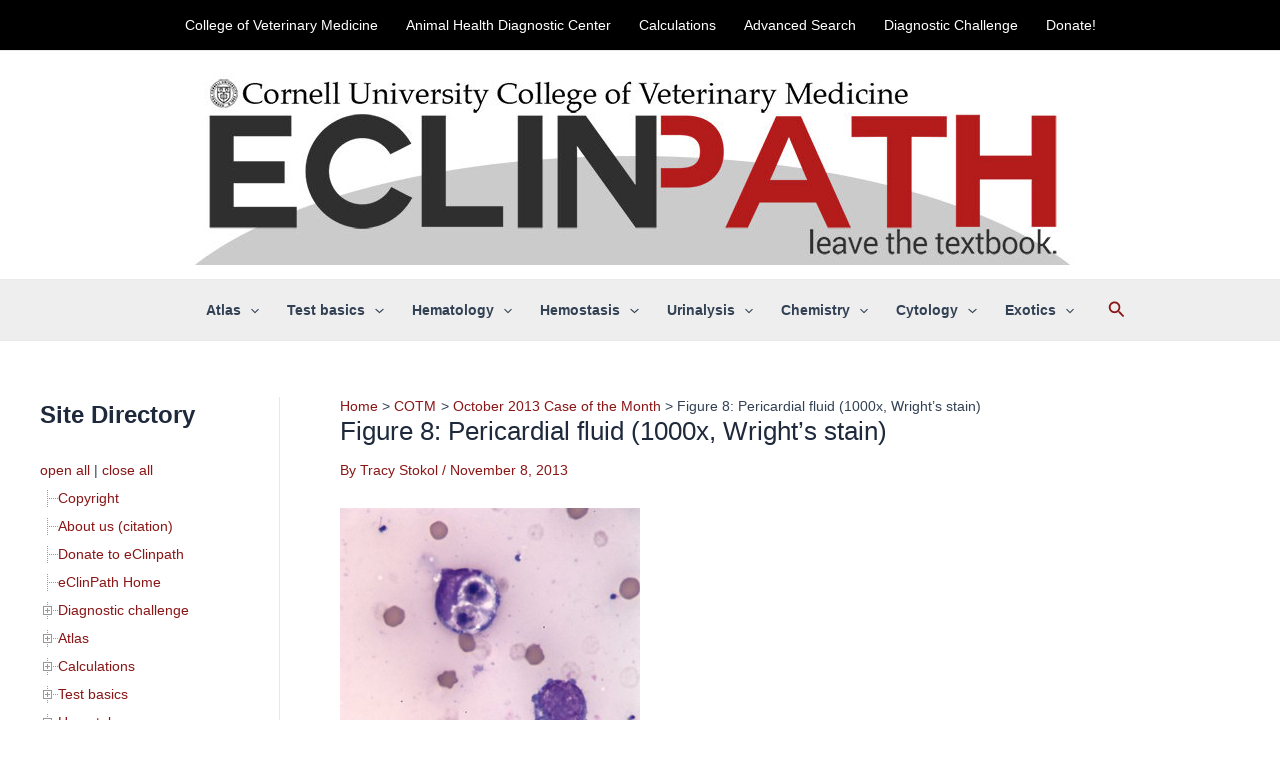

--- FILE ---
content_type: text/css
request_url: https://eclinpath.com/wp-content/plugins/rdp-google-custom-search/pl/style/rdp-gcs.style.css?ver=1.0.0
body_size: 988
content:
.highlight {
	background-color: #FFFF88;
}
div.rdp-gcs-search-form{line-height: 27px;}
div.rdp-gcs-results-page{width: 980px;margin: 0 auto;}
div.rdp-gcs-results-page .rdp-gcs-search-form{
    width: 35%;
    max-width: 400px;
    min-width: 350px;
    margin: 6px auto 0;
}
.rdp-gcs-search-form legend { 
left: -12345px;
position: absolute;
}

td.rdp-gcs-search-scope-button,
td.rdp-gcs-search-button{
    width: 1%;
    padding: 0;
}
td.rdp-gcs-search-box{padding: 0;}

.rdp-gcs-search-form div.rdp-gcs-search-scope-button { 
-webkit-border-radius: 2px 0px 0px 2px;
-moz-border-radius: 2px 0px 0px 2px;
-ms-border-radius: 2px 0px 0px 2px;
-o-border-radius: 2px 0px 0px 2px;
border-radius: 2px 0px 0px 2px;
background: #45484d; /* Old browsers */
background: -moz-linear-gradient(top,  #45484d 0%, #000000 100%); /* FF3.6+ */
background: -webkit-gradient(linear, left top, left bottom, color-stop(0%,#45484d), color-stop(100%,#000000)); /* Chrome,Safari4+ */
background: -webkit-linear-gradient(top,  #45484d 0%,#000000 100%); /* Chrome10+,Safari5.1+ */
background: -o-linear-gradient(top,  #45484d 0%,#000000 100%); /* Opera 11.10+ */
background: -ms-linear-gradient(top,  #45484d 0%,#000000 100%); /* IE10+ */
background: linear-gradient(to bottom,  #45484d 0%,#000000 100%); /* W3C */
filter: progid:DXImageTransform.Microsoft.gradient( startColorstr='#45484d', endColorstr='#000000',GradientType=0 ); /* IE6-9 */
display: block;    
float: left;
font: normal normal 400 14px/27px Arial;
color: #fff;
padding: 0 2px;
text-align: center;
width: 60px;
min-width: 60px;
height: 27px;
cursor: pointer;
margin-right: 5px;
}


.rdp-gcs-search-form .rdp-gcs-search-box-container { 
box-sizing: content-box;
background: #FFFFFF;
border: solid 1px #999999;
-webkit-border-radius: 2px;
-moz-border-radius: 2px;
-ms-border-radius: 2px;
-o-border-radius: 2px;
border-radius: 2px;
float: left;
display: inline-table;
height: 27px;
margin-top: -1px;
width: 100%;
min-width: 150px;
}


.rdp-gcs-search-form .rdp-gcs-search-term { 
box-shadow: none;
border: none;
color: #333333;
font-family: "Arial", sans-serif;
font-size: 13px;
font-weight: 400;
height: 17px;
line-height: 17px;
margin: 5px;
padding: 0;
position: relative;
width: 96%;
}

.rdp-gcs-search-form input.rdp-gcs-search-term:focus{border: none;border-color: #ffffff;}

.rdp-gcs-search-form .rdp-gcs-search-term.placeholder{color: #ABABAB;}

.rdp-gcs-search-form button.rdp-gcs-search-button { 
background: #287BBC url('../images/search-button.png') no-repeat;
border: 1px solid #1B5480;
-webkit-border-radius: 3px;
-moz-border-radius: 3px;
-ms-border-radius: 3px;
-o-border-radius: 3px;
border-radius: 3px;
box-sizing: border-box;
color: #FFFFFF;
cursor: pointer;
display: inline-block;
float: left;
font-family: Arial,sans-serif;
font-size: 13px;
font-weight: 700;
height: 27px;
line-height: 27px;
margin: 0px 5px 0px 5px;
overflow: hidden;
padding: 0px 3px;
text-decoration: none !important;
text-shadow: 0px 1px 1px rgba(0, 0, 0, 0.345);
vertical-align: middle;
white-space: nowrap;
width: 50px;
}

.rdp-gcs-search-form button.rdp-gcs-search-button.hover, 
.rdp-gcs-search-form button.rdp-gcs-search-button:hover, 
.rdp-gcs-search-form button.rdp-gcs-search-button.focus, 
.rdp-gcs-search-form button.rdp-gcs-search-button:focus {
    background: #287BBC url('../images/search-button-hover.png') no-repeat;
}

.rdp-gcs-search-form button.rdp-gcs-search-button span { 
clip: rect(1px, 1px, 1px, 1px);
height: 1px;
overflow: hidden;
position: absolute !important;
width: 1px;
}

.rdp-gcs-sub-wrapper{
    background: #2F2F2F;
    min-width: 100px;
    box-sizing: content-box;
    position: absolute;
    left: 100px;
    top: 150px;  
    z-index: 9999
}

.rdp-gcs-sub-wrapper.hidden{display: none;} 
.rdp-gcs-sub-wrapper.visible{display: inline-table;}

.rdp-gcs-sub-wrapper p.option {
    margin: 0;
    padding: 5px 10px;
    white-space: nowrap;
    min-width: 140px;
    background-color: #2F2F2F;
    background-image: none;
    border-top: 1px solid #000000;
    color: #878787;
    cursor: pointer;
    position: relative;
}

.rdp-gcs-sub-wrapper p.option.first{border-top: none;}

.rdp-gcs-sub-wrapper p.option.highlighted, 
.rdp-gcs-sub-wrapper p.option.selected,
.rdp-gcs-sub-wrapper p.option:hover{ 
background-color: #3C3C3C;
color: #FFFFFF;
}

.rdp-gcs-sub-wrapper p.option a.rdp-gcs-cse { 
color: #ABABAB;
padding: 0 60px 0 0;
text-align: left;
font: normal normal 400 13px/16px Arial;
}

.rdp-gcs-sub-wrapper p.option a.rdp-gcs-cse:hover{
   color: #FFFFFF; 
}

.rdp-gcs-sub-wrapper p.option.highlighted a.rdp-gcs-cse, 
.rdp-gcs-sub-wrapper p.option.selected a.rdp-gcs-cse { 
background: transparent;
color: #FFFFFF;
font-weight: 400;
}

.rdp-gcs-sub-wrapper p.selected a.rdp-gcs-cse:after { 
color: #83B83E;
content: "\2713";
font-size: 16px;
font-style: normal;
font-weight: 400;
text-decoration: inherit;
position: absolute;
right: 8px;
text-align: right;
top: 8px;
}


table.gsc-table-result th,
table.gsc-table-result tr,
table.gsc-table-result td{
    padding: 0;
}


--- FILE ---
content_type: application/javascript
request_url: https://eclinpath.com/wp-content/plugins/rdp-google-custom-search/pl/js/script.global.js?ver=1.0.0
body_size: 795
content:
var $j=jQuery.noConflict();
// Use jQuery via $j(...)

$j(document).ready(rdp_gcs_global_onReady);
function rdp_gcs_global_onReady(){
    $j("div.rdp-gcs-search-scope-button").on('click', function() {
        var guid = $j(this).data('guid');
        var oMenu = $j("#rdp-gcs-sub-wrapper-"+guid);
        if(oMenu.hasClass('hidden')){
            oMenu.addClass('visible').removeClass('hidden');
            var pos = $j.PositionCalculator( {
                target: this,
                targetAt: "bottom left",
                item: oMenu,
                itemAt: "top left",
                flip: "both"
            }).calculate();

            oMenu.css({
                top: parseInt(oMenu.css('top')) + pos.moveBy.y + "px",
                left: parseInt(oMenu.css('left')) + pos.moveBy.x + "px"
            });
            var formID = $j(this).data('formId');
            oMenu.data('formId',formID);
        }else{
            oMenu.addClass('hidden').removeClass('visible');
        }
    });
    
    $j(".rdp-gcs-sub-wrapper").on('mouseleave',function(){$j(this).addClass('hidden').removeClass('visible');})
    $j(".rdp-gcs-search-term").on('focus',rdp_gcs_placeholder_handler);
    $j(".rdp-gcs-search-term").on('blur',rdp_gcs_placeholder_handler);
    $j('body').on( "keydown", '.rdp-gcs-search-term' ,function(event){
        if ( event.which == 13 ) {
            var txtSearchTerm = $j('#'+this.form.id+' .rdp-gcs-search-term');
            var sPlaceholder = 'Search '+ $j('#'+this.form.id+' #txtRDPGCSMenuTitle').val();
            if($j('#'+this.form.id+' #txtRDPGCSCSEID').val() == 0){
                handle_search_and_highlight($j(this).val());
            }else{
                $j("body").unhighlight();
                if(txtSearchTerm == sPlaceholder)$j('#'+this.form.id+' #txtRDPGCSSearchTerm').val('');
                this.form.submit();                
            }

        }        
    });
    
    
    $j( ".rdp-gcs-search-form" ).submit(function( event ) {
        if($j("#txtRDPGCSCSEID",this).val() == 0)event.preventDefault();
      
    });    
    
    $j(".rdp-gcs-search-term").trigger('blur');

    $j('a.rdp-gcs-cse').on('click', function() {
        $j("body").unhighlight();
        var guid = $j(this).data('guid');
        $j('#rdp-gcs-sub-wrapper-'+guid+' p').removeClass('selected highlighted');
        $j(this).parent().addClass('selected highlighted');
        $j('#frmRDPGCSearch-'+guid+' #txtRDPGCSPage').val('1');
        $j('#frmRDPGCSearch-'+guid+' #txtRDPGCSMenuTitle').val($j(this).text());
        $j('#frmRDPGCSearch-'+guid+' #txtRDPGCSCSEID').val($j(this).data('id'));
        
        var txtSearchTerm = $j('#frmRDPGCSearch-'+guid+' .rdp-gcs-search-term');
       
        if(txtSearchTerm.hasClass('placeholder')){
            txtSearchTerm.val('').removeClass('placeholder').trigger('blur');
        }
        
        $j('#rdp-gcs-search-scope-button-'+guid).html($j(this).text() + " &#9662;");
        $j('#rdp-gcs-sub-wrapper-'+guid).addClass('hidden').removeClass('visible');
        if(!txtSearchTerm.hasClass('placeholder') && $j(this).data('id') == 0)handle_search_and_highlight(txtSearchTerm.val());
    });
    
    $j('div.gsc-cursor-page').on('click', function() {
        $j('#txtRDPGCSPage').val($j(this).data('page'));
        $j('form.rdp-gcs-search-form').submit();
    });
    
    $j('.rdp-gcs-search-button').on('click',function(){
        var txtSearchTerm = $j('#'+this.form.id+' .rdp-gcs-search-term');
        var sPlaceholder = 'Search '+ $j('#'+this.form.id+' #txtRDPGCSMenuTitle').val();
        if($j('#'+this.form.id+' #txtRDPGCSCSEID').val() == 0){
            handle_search_and_highlight(txtSearchTerm.val());            
        }else{
            $j("body").unhighlight();
            if(txtSearchTerm == sPlaceholder)$j('#'+this.form.id+' #txtRDPGCSSearchTerm').val('');
            this.form.submit();            
        }

    })
}//rdp_gcs_global_onReady


function handle_search_and_highlight(sTerm){
    var res = sTerm.split(" ");
    $j("body").unhighlight();
    $j("body").highlight(res); 
    
}//handle_search_and_highlight


function rdp_gcs_get_source_element(e){
    if( !e ) e = window.event;
    var target;
    if(e.target||e.srcElement){
        target = e.target||e.srcElement;
    }else target = e;  
    return target;    
}//rdp_gcs_get_source_element



function rdp_gcs_placeholder_handler(e){
    var target = rdp_gcs_get_source_element(e);
    var form = target.form;
    var sPlaceholder = 'Search '+ $j('#'+form.id+' #txtRDPGCSMenuTitle').val();

    if($j(target).hasClass('placeholder')){
        $j(target).val('').removeClass('placeholder');
    }else{
        if($j(target).val() == '')$j(target).val(sPlaceholder);
        if($j(target).val() == sPlaceholder)$j(target).addClass('placeholder');
    }
}//rdp_gcs_placeholder_handler



--- FILE ---
content_type: application/javascript
request_url: https://eclinpath.com/wp-content/plugins/rdp-google-custom-search/pl/js/position-calculator.min.js?ver=1.1.2
body_size: 1973
content:
/*!
 * jQuery.PositionCalculator
 * https://github.com/tlindig/position-calculator
 *
 * v1.1.2 - 2014-07-01
 *
 * Copyright (c) 2014 Tobias Lindig
 * http://tlindig.de
 *
 * License: MIT
 *
 * Author: Tobias Lindig <dev@tlindig.de>
 */

!function(a){"function"==typeof define&&define.amd?define("position-calculator",["jquery"],a):jQuery.PositionCalculator=a(jQuery)}(function(a){"use strict";function b(a){return"string"==typeof a&&("window"===a?a=q:"document"===a&&(a=r)),a}function c(a){var b=a.split(" ");return{y:t.test(b[0])?b[0]:"top",x:u.test(b[1])?b[1]:"left"}}function d(a,b){return a===b?!0:a&&b?a.top===b.top&&a.left===b.left&&a.height===b.height&&a.width===b.width:!1}function e(b){var c=b[0];if(9===c.nodeType)return{width:b.outerWidth(),height:b.outerHeight(),top:0,left:0};if(a.isWindow(c))return{width:b.outerWidth(),height:b.outerHeight(),top:b.scrollTop(),left:b.scrollLeft()};if(c.preventDefault)return{width:0,height:0,top:c.pageY,left:c.pageX};var d=b.offset();return{width:b.outerWidth(),height:b.outerHeight(),top:d.top,left:d.left}}function f(b,c){var d=b[0];if(9!==d.nodeType){if(a.isWindow(d)&&(c.top=b.scrollTop(),c.left=b.scrollLeft()),d.preventDefault)return c.top=d.pageY,void(c.left=d.pageX);var e=b.offset();c.top=e.top,c.left=e.left}}function g(b){var c,d=b[0];return 9===d.nodeType?(d=s,c={top:0,left:0}):a.isWindow(d)?(d=s,c={top:b.scrollTop(),left:b.scrollLeft()}):c=b.offset(),{width:d.clientWidth,height:d.clientHeight,top:c.top+d.clientTop,left:c.left+d.clientLeft}}function h(b,c){var d,e=b[0];9===e.nodeType?(e=s,d={top:0,left:0}):a.isWindow(e)?(e=s,d={top:b.scrollTop(),left:b.scrollLeft()}):d=b.offset(),c.top=d.top+e.clientTop,c.left=d.left+e.clientLeft}function i(a,b){return{y:parseFloat(a.y)*(v.test(a.y)?b.height/100:1),x:parseFloat(a.x)*(v.test(a.x)?b.width/100:1),mirror:a.mirror}}function j(a,b,c){var d={top:0,left:0,middle:.5*a.height,center:.5*a.width,bottom:a.height,right:a.width};return 0!==b.y&&(d.middle+=b.y,b.mirror?(d.top+="top"!==c.y?-1*b.y:b.y,d.bottom+="bottom"!==c.y?-1*b.y:b.y):(d.top+=b.y,d.bottom+=b.y)),0!==b.x&&(d.center+=b.x,b.mirror?(d.left+="left"!==c.x?-1*b.x:b.x,d.right+="right"!==c.x?-1*b.x:b.x):(d.left+=b.x,d.right+=b.x)),d}function k(a){var b=[];return a.top>0&&b.push("top"),a.left>0&&b.push("left"),a.bottom<0&&b.push("bottom"),a.right<0&&b.push("right"),a.overflow=b.length?b:null,a}function l(a,b){var c={top:a.top-b.top,left:a.left-b.left,bottom:a.top+a.height-(b.top+b.height),right:a.left+a.width-(b.left+b.width),overflow:[]};return k(c)}function m(a,b,c,d){var e,f,g,h={y:b.y,x:b.x},i={y:c.y,x:c.x};if(-1!==d.overflow.indexOf("top")&&(e="top"),-1!==d.overflow.indexOf("bottom")&&(e=e?null:"bottom"),-1!==d.overflow.indexOf("left")&&(f="left"),-1!==d.overflow.indexOf("right")&&(f=f?null:"right"),!e&&!f)return null;switch(a=a===!0?"both":a,g=0,a){case"item":g=1;break;case"target":g=2;break;case"both":g=3}return 1&g&&(e&&(h.y=w[h.y]),f&&(h.x=w[h.x])),2&g&&(e&&(i.y=w[i.y]),f&&(i.x=w[i.x])),{item_at:h,tar_at:i}}function n(a,b,c){var d,e,f,g,h;return h=c?["top","bottom"]:["left","right"],d=a[h[0]],f=b[h[0]],e=-1*a[h[1]],g=-1*b[h[1]],0>d&&(d=0),0>e&&(e=0),0>f&&(f=0),0>g&&(g=0),0>d&&0>e?!0:0>f&&0>g?!1:f+g>d+e}function o(a,b){"all"===b&&(b=!0);var c=a.distance.overflow;if(!c.length)return a;for(var d,e,f=!1,g=!1,h=c.length-1;h>=0;h--)switch(d=c[h]){case"top":case"bottom":(!g&&b===!0||-1!==b.indexOf(d))&&(e=a.distance[d],a.moveBy.y+=e,a.distance.top-=e,a.distance.bottom-=e,g=!0);break;case"left":case"right":(!f&&b===!0||-1!==b.indexOf(d))&&(e=a.distance[d],a.moveBy.x+=e,a.distance.left-=e,a.distance.right-=e,f=!0)}return k(a.distance),a}function p(a){return this instanceof p?(this.options=this.$itm=this.$trg=this.$bnd=this.itmAt=this.trgAt=this.itmPos=this.trgPos=this.bndPos=this.itmOffset=this.trgOffset=null,void this._init(a)):new p(a)}var q=window,r=document,s=r.documentElement,t=/top|middle|bottom/,u=/left|center|right/,v=/%$/,w={left:"right",center:"center",right:"left",top:"bottom",middle:"middle",bottom:"top"};return p.prototype._init=function(d){var e=this.options=a.extend({},p.defaults,d);return e.item?(this.$itm=e.item.jquery?e.item:a(e.item),0===this.$itm.length?null:(this.$trg=e.target&&e.target.jquery?e.target:a(b(e.target)),this.$bnd=e.boundary&&e.boundary.jquery?e.boundary:a(b(e.boundary)),this.itmAt=c(e.itemAt),this.trgAt=c(e.targetAt),this.resize(),this)):null},p.prototype.resize=function(){var a=this.options,b=e(this.$itm),c=this.$trg.length?e(this.$trg):null;if(this.bndPos=this.$bnd.length?g(this.$bnd):null,!this.itmPos||!d(b,this.itmPos)){this.itmPos=b;var f=i(a.itemOffset,b);f.x=-1*f.x,f.y=-1*f.y,this.itmOffset=j(b,f,this.itmAt)}return this.trgPos&&d(c,this.trgPos)||(this.trgPos=c,c&&(this.trgOffset=j(c,i(a.targetOffset,c),this.trgAt))),this},p.prototype.calcVariant=function(a,b){var c={moveBy:null,distance:null,itemAt:null,targetAt:null};if(this.trgPos&&a&&b){var d={top:this.trgPos.top+this.trgOffset[b.y],left:this.trgPos.left+this.trgOffset[b.x]},e={top:d.top-this.itmOffset[a.y],left:d.left-this.itmOffset[a.x],height:this.itmPos.height,width:this.itmPos.width};c.moveBy={y:e.top-this.itmPos.top,x:e.left-this.itmPos.left},c.distance=this.bndPos?l(this.bndPos,e):null,c.itemAt=a.y+" "+a.x,c.targetAt=b.y+" "+b.x}else c.moveBy={y:0,x:0},c.distance=this.bndPos?l(this.bndPos,this.itmPos):null;return c},p.prototype.calculate=function(){if(null===this.itmPos)return null;var a=this.options;f(this.$itm,this.itmPos),this.trgPos&&f(this.$trg,this.trgPos),this.bndPos&&h(this.$bnd,this.bndPos);var b=this.calcVariant(this.itmAt,this.trgAt);if(!b.distance||!b.distance.overflow)return b;if(a.flip&&"none"!==a.flip&&this.trgPos){var c,d=m(a.flip,this.itmAt,this.trgAt,b.distance);if(d){if(c=this.calcVariant(d.item_at,d.tar_at),!c.distance.overflow)return c;var e={y:!1,x:!1};if(e.y=n(c.distance,b.distance,!0),e.x=n(c.distance,b.distance,!1),e.y!==e.x){if(b=this.calcVariant({y:e.y?d.item_at.y:this.itmAt.y,x:e.x?d.item_at.x:this.itmAt.x},{y:e.y?d.tar_at.y:this.trgAt.y,x:e.x?d.tar_at.x:this.trgAt.x}),!b.distance.overflow)return b}else e.y&&e.x&&(b=c)}}return a.stick&&"none"!==a.stick?o(b,a.stick):b},p.defaults={item:null,target:null,boundary:window,itemAt:"top left",targetAt:"top left",itemOffset:{y:0,x:0,mirror:!0},targetOffset:{y:0,x:0,mirror:!0},flip:"none",stick:"none"},p});
